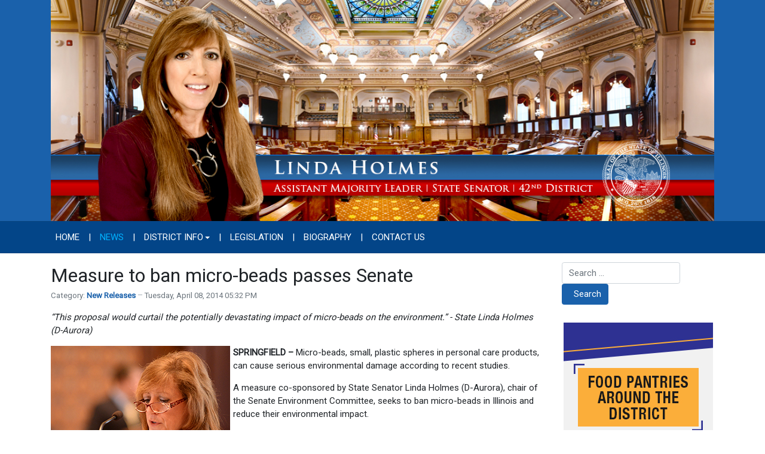

--- FILE ---
content_type: text/html; charset=utf-8
request_url: https://www.senatorholmes.com/news/18-new-releases/54-measure-to-ban-micro-beads-passes-senate
body_size: 7174
content:
<!DOCTYPE html>
<html xmlns="http://www.w3.org/1999/xhtml" class="j5" xml:lang="en-gb" lang="en-gb" dir="ltr">

<head>
  
  <meta charset="utf-8">
	<meta name="description" content="The official site of Illinois State Senator Linda Holmes">
	<title>Measure to ban micro-beads passes Senate</title>
	<link href="/images/2023/ISDCLogo-favicon.png" rel="shortcut icon" type="image/vnd.microsoft.icon">
	<link href="https://www.senatorholmes.com/component/finder/search?format=opensearch&amp;Itemid=101" rel="search" title="OpenSearch Illinois State Senator Linda Holmes" type="application/opensearchdescription+xml">
<link href="/plugins/system/t4/themes/base/vendors/font-awesome5/css/all.min.css?01f8d9" rel="stylesheet">
	<link href="/plugins/system/t4/themes/base/vendors/font-awesome/css/font-awesome.min.css?01f8d9" rel="stylesheet">
	<link href="/plugins/system/t4/themes/base/vendors/icomoon/css/icomoon.css?01f8d9" rel="stylesheet">
	<link href="/media/vendor/awesomplete/css/awesomplete.css?1.1.7" rel="stylesheet">
	<link href="/media/vendor/joomla-custom-elements/css/joomla-alert.min.css?0.4.1" rel="stylesheet">
	<link href="/media/plg_system_jcemediabox/css/jcemediabox.min.css?7d30aa8b30a57b85d658fcd54426884a" rel="stylesheet">
	<link href="/media/plg_system_jcepro/site/css/content.min.css?86aa0286b6232c4a5b58f892ce080277" rel="stylesheet">
	<link href="https://fonts.googleapis.com/css?family=Roboto%3A" rel="stylesheet">
	<link href="/media/com_rsform/css/front.min.css?01f8d9" rel="stylesheet">
	<link href="/media/com_rsform/css/frameworks/legacy/legacy.css?01f8d9" rel="stylesheet">
	<link href="/templates/t4_blank/css/template.css?e2dea9a31369244e2e36ddbb4d94deba" rel="stylesheet">
	<link href="/templates/t4_blank/local/css/custom.css?b542e20a99290760fccdd6b831492950" rel="stylesheet">
<script src="/media/vendor/jquery/js/jquery.min.js?3.7.1"></script>
	<script src="/media/legacy/js/jquery-noconflict.min.js?504da4"></script>
	<script src="/media/vendor/jquery-migrate/js/jquery-migrate.min.js?3.5.2"></script>
	<script src="/plugins/system/t4/themes/base/vendors/bootstrap/js/bootstrap.bundle.min.js?01f8d9"></script>
	<script type="application/json" class="joomla-script-options new">{"joomla.jtext":{"MOD_FINDER_SEARCH_VALUE":"Search &hellip;","COM_FINDER_SEARCH_FORM_LIST_LABEL":"Search Results","JLIB_JS_AJAX_ERROR_OTHER":"An error has occurred while fetching the JSON data: HTTP %s status code.","JLIB_JS_AJAX_ERROR_PARSE":"A parse error has occurred while processing the following JSON data:<br><code style=\"color:inherit;white-space:pre-wrap;padding:0;margin:0;border:0;background:inherit;\">%s<\/code>","ERROR":"Error","MESSAGE":"Message","NOTICE":"Notice","WARNING":"Warning","JCLOSE":"Close","JOK":"OK","JOPEN":"Open"},"finder-search":{"url":"\/component\/finder\/?task=suggestions.suggest&format=json&tmpl=component&Itemid=101"},"system.paths":{"root":"","rootFull":"https:\/\/www.senatorholmes.com\/","base":"","baseFull":"https:\/\/www.senatorholmes.com\/"},"csrf.token":"94fa2cabdc2eed7cd7832c4449f17b6b","system.keepalive":{"interval":300000,"uri":"\/component\/ajax\/?format=json"}}</script>
	<script src="/media/system/js/core.min.js?a3d8f8"></script>
	<script src="/media/vendor/awesomplete/js/awesomplete.min.js?1.1.7" defer></script>
	<script src="/media/com_finder/js/finder.min.js?755761" type="module"></script>
	<script src="/media/system/js/keepalive.min.js?08e025" type="module"></script>
	<script src="/media/system/js/messages.min.js?9a4811" type="module"></script>
	<script src="/media/vendor/bootstrap/js/dropdown.min.js?5.3.8" type="module"></script>
	<script src="/media/vendor/bootstrap/js/collapse.min.js?5.3.8" type="module"></script>
	<script src="/media/plg_system_jcemediabox/js/jcemediabox.min.js?7d30aa8b30a57b85d658fcd54426884a"></script>
	<script src="/templates/t4_blank/js/template.js"></script>
	<script src="/plugins/system/t4/themes/base/js/base.js?01f8d9"></script>
	<script src="/media/com_rsform/js/script.min.js?01f8d9"></script>
	<script src="/plugins/system/t4/themes/base/js/megamenu.js"></script>
	<script type="application/ld+json">{"@context":"https://schema.org","@type":"BreadcrumbList","@id":"https://www.senatorholmes.com/#/schema/BreadcrumbList/17","itemListElement":[{"@type":"ListItem","position":1,"name":"Home","item":"https://www.senatorholmes.com/"},{"@type":"ListItem","position":2,"name":"News","item":"https://www.senatorholmes.com/news"},{"@type":"ListItem","position":3,"name":"New Releases","item":"https://www.senatorholmes.com/news/18-new-releases"},{"@type":"ListItem","position":4,"name":"Measure to ban micro-beads passes Senate"}]}</script>
	<script type="application/ld+json">{"@context":"https://schema.org","@graph":[{"@type":"Organization","@id":"https://www.senatorholmes.com/#/schema/Organization/base","name":"Illinois State Senator Linda Holmes","url":"https://www.senatorholmes.com/"},{"@type":"WebSite","@id":"https://www.senatorholmes.com/#/schema/WebSite/base","url":"https://www.senatorholmes.com/","name":"Illinois State Senator Linda Holmes","publisher":{"@id":"https://www.senatorholmes.com/#/schema/Organization/base"},"potentialAction":{"@type":"SearchAction","target":"https://www.senatorholmes.com/component/finder/search?q={search_term_string}&amp;Itemid=101","query-input":"required name=search_term_string"}},{"@type":"WebPage","@id":"https://www.senatorholmes.com/#/schema/WebPage/base","url":"https://www.senatorholmes.com/news/18-new-releases/54-measure-to-ban-micro-beads-passes-senate","name":"Measure to ban micro-beads passes Senate","description":"The official site of Illinois State Senator Linda Holmes","isPartOf":{"@id":"https://www.senatorholmes.com/#/schema/WebSite/base"},"about":{"@id":"https://www.senatorholmes.com/#/schema/Organization/base"},"inLanguage":"en-GB","breadcrumb":{"@id":"https://www.senatorholmes.com/#/schema/BreadcrumbList/17"}},{"@type":"Article","@id":"https://www.senatorholmes.com/#/schema/com_content/article/54","name":"Measure to ban micro-beads passes Senate","headline":"Measure to ban micro-beads passes Senate","articleSection":"New Releases","dateCreated":"2014-04-08T22:32:15+00:00","isPartOf":{"@id":"https://www.senatorholmes.com/#/schema/WebPage/base"}}]}</script>
	<script>jQuery(document).ready(function(){WfMediabox.init({"base":"\/","theme":"standard","width":"","height":"","lightbox":0,"shadowbox":0,"icons":1,"overlay":1,"overlay_opacity":0.8,"overlay_color":"#000000","transition_speed":500,"close":2,"labels":{"close":"Close","next":"Next","previous":"Previous","cancel":"Cancel","numbers":"{{numbers}}","numbers_count":"{{current}} of {{total}}","download":"Download"},"swipe":true,"expand_on_click":true});});</script>
	<script>RSFormProUtils.addEvent(window, 'load', function(){
	RSFormPro.setHTML5Validation('4', false, {"parent":"","field":"rsform-error"}, 0);  
});</script>


  <meta name="viewport"  content="width=device-width, initial-scale=1, maximum-scale=1, user-scalable=yes"/>
  <style>
    @-webkit-viewport   { width: device-width; }
    @-moz-viewport      { width: device-width; }
    @-ms-viewport       { width: device-width; }
    @-o-viewport        { width: device-width; }
    @viewport           { width: device-width; }
  </style>
  <meta name="HandheldFriendly" content="true"/>
  <meta name="apple-mobile-web-app-capable" content="YES"/>
  <!-- //META FOR IOS & HANDHELD -->
  
</head>

<body class="site-default navigation-default theme-default layout-default nav-breakpoint-lg com_content view-article item-141" data-jver="5">
  
  
  <div class="t4-wrapper">
    <div class="t4-content">
      <div class="t4-content-inner">
        
<div id="t4-header" class="t4-section  t4-header  t4-palette-blue"><div class="bg-overlay bg-overlay-image">&nbsp;</div>
<div class="t4-section-inner container"><div class="navbar-brand logo-image">
    <a href="https://www.senatorholmes.com/" title="Illinois State Senator Linda Holmes">
        	
          <img class="logo-img" width="1200" height="400" src="/images/2025/holmes-logo-2025.jpg" alt="Illinois State Senator Linda Holmes" />
    
    </a>
  </div>
</div>
</div>

<div id="t4-mainnav" class="t4-section  t4-mainnav  border-top border-bottom  t4-palette-menu">
<div class="t4-section-inner container"><div class="t4-navbar">
  
<nav class="navbar navbar-expand-lg">
<button class="navbar-toggler" type="button" data-toggle="collapse" data-target="#t4-megamenu-mainmenu" aria-controls="t4-megamenu-mainmenu" aria-expanded="false" aria-label="Toggle navigation" style="display: none;">
    <i class="fa fa-bars toggle-bars"></i>
</button>
	<div id="t4-megamenu-mainmenu" class="t4-megamenu collapse navbar-collapse slide animate" data-duration="400">

<ul class="nav navbar-nav level0"  itemscope="itemscope" itemtype="http://www.schema.org/SiteNavigationElement">
<li class="nav-item default" data-id="101" data-level="1"><a href="/" itemprop="url" class="nav-link"><span itemprop="name"><span class="menu-item-title">Home</span></span></a></li><li class="nav-item divider" data-id="699" data-level="1"><span class="separator  nav-link"  itemprop="name" >
	<span itemprop="name"><span class="menu-item-title">|</span></span>
	</span>
</li><li class="nav-item current active" data-id="141" data-level="1"><a href="/news" itemprop="url" class="nav-link" aria-current="page"><span itemprop="name"><span class="menu-item-title">News</span></span></a></li><li class="nav-item divider" data-id="700" data-level="1"><span class="separator  nav-link"  itemprop="name" >
	<span itemprop="name"><span class="menu-item-title">|</span></span>
	</span>
</li><li class="nav-item dropdown parent" data-id="145" data-level="1"><a href="/district-events" itemprop="url" class="nav-link dropdown-toggle" role="button" aria-haspopup="true" aria-expanded="false" data-toggle=""><span itemprop="name"><span class="menu-item-title">District Info</span></span><i class="item-caret"></i></a><div class="dropdown-menu level1" data-bs-popper="static"><div class="dropdown-menu-inner"><ul><li class="nav-item" data-id="742" data-level="2"><a href="/district-events/food-pantries" itemprop="url" class="dropdown-item"><span itemprop="name"><span class="menu-item-title">Food Pantries</span></span></a></li></ul></div></div></li><li class="nav-item divider" data-id="701" data-level="1"><span class="separator  nav-link"  itemprop="name" >
	<span itemprop="name"><span class="menu-item-title">|</span></span>
	</span>
</li><li class="nav-item" data-id="151" data-level="1"><a href="https://www.ilga.gov/Senate/Members/Details/3270" itemprop="url" class=" nav-link" target="_blank" rel="noopener noreferrer"><span itemprop="name"><span class="menu-item-title">Legislation</span></span></a></li><li class="nav-item divider" data-id="702" data-level="1"><span class="separator  nav-link"  itemprop="name" >
	<span itemprop="name"><span class="menu-item-title">|</span></span>
	</span>
</li><li class="nav-item" data-id="149" data-level="1"><a href="/biography" itemprop="url" class="nav-link"><span itemprop="name"><span class="menu-item-title">Biography</span></span></a></li><li class="nav-item divider" data-id="703" data-level="1"><span class="separator  nav-link"  itemprop="name" >
	<span itemprop="name"><span class="menu-item-title">|</span></span>
	</span>
</li><li class="nav-item" data-id="150" data-level="1"><a href="/contact-us" itemprop="url" class="nav-link"><span itemprop="name"><span class="menu-item-title">Contact Us</span></span></a></li></ul></div>
</nav>

  
</div></div>
</div>



<div id="t4-main-body" class="t4-section  t4-main-body">
<div class="t4-section-inner container"><div class="t4-row row">
<div class="t4-col col-md">
<div id="system-message-container" aria-live="polite"></div>
<div class="com-content-article item-page" itemscope itemtype="https://schema.org/Article">
	<meta itemprop="inLanguage" content="">

	
	
		
		<div class="page-header">
					<h2 itemprop="headline">
				Measure to ban micro-beads passes Senate			</h2>
		
					
		
		
		
	</div>
	
	<div class="article-aside">

				<dl class="article-info text-muted">

	
		<dt class="article-info-term">
							Details					</dt>

		
		
					<dd class="category-name">
						Category: <a href="/news/18-new-releases" itemprop="genre">New Releases</a>	</dd>		
		
					<dd class="published">
	<span class="fa fa-calendar" aria-hidden="true"></span>
	<time datetime="2014-04-08T17:32:15-05:00" itemprop="datePublished">
		Tuesday, April 08, 2014 05:32 PM	</time>
</dd>
		
	
			
		
			</dl>
		
						
	</div>

	
		
				
			
		
	
	<div itemprop="articleBody" class="article-body">
		<p><em>“This proposal would curtail the potentially devastating impact of micro-beads on the environment.” -&nbsp;State Linda Holmes (D-Aurora)</em></p>
<p><strong><img style="margin-bottom: 5px; float: left; margin-right: 5px;" alt="030514 js 0446CR" src="/images/030514_js_0446CR.jpg" width="300" height="257" />SPRINGFIELD –</strong> Micro-beads, small, plastic spheres in personal care products, can cause serious environmental damage according to&nbsp;recent studies.&nbsp;</p>
<p>A measure co-sponsored by State Senator Linda Holmes (D-Aurora), chair of the Senate Environment Committee, seeks to ban micro-beads in Illinois and reduce their environmental impact.</p>
<p>“Products with micro-beads can cause serious harm to fish and other wildlife,” Holmes said.&nbsp; “This proposal would curtail the potentially devastating impact of micro-beads on the environment.”</p> <p>Scientific evidence suggests that micro-beads are small enough to end up in lakes and rivers, where they can potentially absorb toxins and be eaten by fish. Micro-beads numbering 450,000 per square kilometer were discovered by scientists in the Great Lakes in 2012.</p>
<p>The legislation would prohibit the manufacture of products with micro-beads starting December 31, 2017. The proposal also stipulates that businesses cannot sell products with micro-beads purchased after December 31, 2018.&nbsp; It establishes a fine for businesses that fail to comply.</p>
<p>The plan is the result of a compromise between the Illinois Environmental Council, the Chemical Industry Council of Illinois and Illinois Manufacturers’ Association.</p>
<p>The measure passed the Senate with unanimous support and now moves to the House for further consideration.</p>	</div>

	
	
	
		
	
		</div>
</div>
<div class="t4-col sidebar-r col-sm col-md-3">
<div class="t4-module module " id="Mod129"><div class="module-inner"><div class="module-ct">
<form class="mod-finder js-finder-searchform form-search" action="/component/finder/search?Itemid=101" method="get" role="search">
    <label for="mod-finder-searchword129" class="visually-hidden finder">Search</label><div class="mod-finder__search input-group"><input type="text" name="q" id="mod-finder-searchword129" class="js-finder-search-query form-control" value="" placeholder="Search &hellip;"><button class="btn btn-primary" type="submit"><span class="icon-search icon-white" aria-hidden="true"></span> Search</button></div>
            <input type="hidden" name="Itemid" value="101"></form>
</div></div></div><div class="t4-module modulebasic flush " id="Mod107"><div class="module-inner"><div class="module-ct">

<div class="custom"  >
	<p><a href="/district-events/food-pantries" class="wf_file"><img src="/images/2025/Food-Pantries-Button.jpg" alt="Food Pantries" width="250" height="250" style="display: block; margin-left: auto; margin-right: auto;" /></a></p></div>
</div></div></div><div class="t4-module module " id="Mod105"><div class="module-inner"><h3 class="module-title "><span>Follow Sen. Holmes</span></h3><div class="module-ct">

<div class="custom"  >
	<p><a href="https://www.facebook.com/SenatorLindaHolmes/" target="_blank" rel="noopener"><img style="margin-right: 10px; margin-left: 10px; margin-bottom: -15px;" src="https://www.senatorholmes.com/images/2021/facebook-50px.png" alt="facebook" /></a><a href="https://twitter.com/SenatorHolmes" target="_blank" rel="noopener"><img style="margin-right: 10px; margin-bottom: -15px;" src="https://www.senatorholmes.com/images/2021/twitter-50px.png" alt="twitter" /></a></p></div>
</div></div></div><div class="t4-module module " id="Mod97"><div class="module-inner"><h3 class="module-title "><span>eNewsletter Signup</span></h3><div class="module-ct"><div class="rsform">
	<form method="post"  id="userForm" action="https://senatorholmes.com/?start=0"><fieldset class="formFieldset">
		
		<!-- Do not remove this ID, it is used to identify the page so that the pagination script can work correctly -->
	<ol class="formContainer" id="rsform_4_page_0">
		<li class="rsform-block rsform-block-firstname">
			<div class="formCaption2">First Name<strong class="formRequired">(*)</strong></div>
			<div class="formBody"><input type="text" value="" size="20" maxlength="60" name="form[firstName]" id="firstName" class="rsform-input-box" aria-required="true" /><span class="formClr"><span id="component40" class="formNoError">Invalid Input</span></span></div>
			<div class="formDescription"></div>
		</li>
		<li class="rsform-block rsform-block-lastname">
			<div class="formCaption2">Last Name<strong class="formRequired">(*)</strong></div>
			<div class="formBody"><input type="text" value="" size="20" maxlength="60" name="form[lastName]" id="lastName" class="rsform-input-box" aria-required="true" /><span class="formClr"><span id="component39" class="formNoError">Invalid Input</span></span></div>
			<div class="formDescription"></div>
		</li>
		<li class="rsform-block rsform-block-email">
			<div class="formCaption2">Your Email<strong class="formRequired">(*)</strong></div>
			<div class="formBody"><input type="text" value="" size="20" name="form[email]" id="email" class="rsform-input-box" aria-required="true" /><span class="formClr"><span id="component37" class="formNoError">Please let us know your email address.</span></span></div>
			<div class="formDescription"></div>
		</li>
		<li class="rsform-block rsform-block-send">
			<div class="formCaption2"></div>
			<div class="formBody"><button type="submit" name="form[Send]" id="Send" class="rsform-submit-button" >Send</button><span class="formClr"></span></div>
			<div class="formDescription"></div>
		</li>
		<input type="hidden" name="form[note]" id="note" value="holmes-all" />
	</ol>
</fieldset><input type="hidden" name="form[formId]" value="4"/><input type="hidden" name="9c61985bc4005508dbbb90636bc1076a" value="1"></form></div></div></div></div><div class="t4-module modulebasic flush " id="Mod102"><div class="module-inner"><div class="module-ct">

<div class="custom"  >
	<p><a href="https://experience.arcgis.com/experience/b62f98ad44314d18ade2545833aa498a/"><img src="/images/2019/find-legislator.jpg" alt="Find Your Legislator" width="252" height="126" style="display: block; margin-left: auto; margin-right: auto;" /></a></p></div>
</div></div></div>
</div>
</div></div>
</div>

<div id="t4-breadcrumbs" class="t4-section  t4-breadcrumbs  t4-palette-menu">
<div class="t4-section-inner container"><nav role="navigation" aria-label="Breadcrumbs">
	<ol itemscope itemtype="https://schema.org/BreadcrumbList" class="mod-breadcrumbs breadcrumb">
					<li>You are here: &#160;</li>
		
						
				<li itemprop="itemListElement" itemscope itemtype="https://schema.org/ListItem" class="mod-breadcrumbs__item breadcrumb-item">
					<a itemprop="item" href="/" class="pathway"><span itemprop="name">Home</span></a>											<span class="divider"></span>
										<meta itemprop="position" content="1">
				</li>

							
				<li itemprop="itemListElement" itemscope itemtype="https://schema.org/ListItem" class="mod-breadcrumbs__item breadcrumb-item">
					<a itemprop="item" href="/news" class="pathway"><span itemprop="name">News</span></a>											<span class="divider"></span>
										<meta itemprop="position" content="2">
				</li>

							
				<li itemprop="itemListElement" itemscope itemtype="https://schema.org/ListItem" class="mod-breadcrumbs__item breadcrumb-item">
					<a itemprop="item" href="/news/18-new-releases" class="pathway"><span itemprop="name">New Releases</span></a>											<span class="divider"></span>
										<meta itemprop="position" content="3">
				</li>

							
				<li aria-current="page" itemprop="itemListElement" itemscope itemtype="https://schema.org/ListItem" class="mod-breadcrumbs__item breadcrumb-item active">
					<span itemprop="item"><span itemprop="name">Measure to ban micro-beads passes Senate</span></span>					<meta itemprop="position" content="4">
				</li>
				</ol>
    </nav>
</div>
</div>



<a href='javascript:' id='back-to-top'><i class='fa fa-chevron-up'></i></a>
      </div>
    </div>
  </div>
  
</body>
</html>
